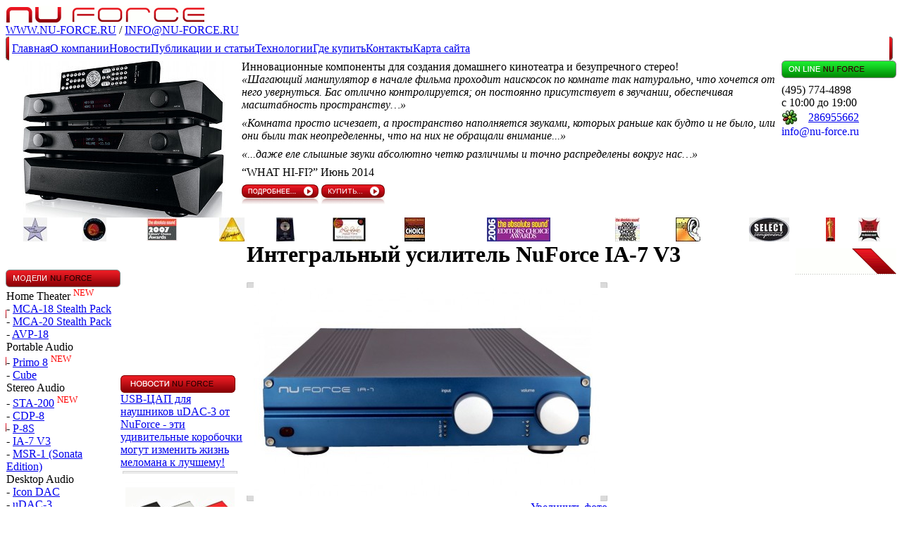

--- FILE ---
content_type: text/html
request_url: http://www.nu-force.ru/nuforce/1244326823/
body_size: 7385
content:
<!DOCTYPE HTML PUBLIC "-//W3C//DTD HTML 4.01 Transitional//EN">
<html xmlns="http://www.w3.org/1999/xhtml"
      xmlns:og="http://ogp.me/ns#"
      xmlns:fb="http://www.facebook.com/2008/fbml">
<head>
<base href="http://www.nu-force.ru/">
<link rel="stylesheet" type="text/css" href="/css/stereo.css">
<meta http-equiv="Content-Type" content="text/html; charset=windows-1251"><meta name="author" content="VARCONER"><meta name="keywords" content=""><meta name="description" content=""><title></title><link rel="stylesheet" type="text/css" href="templates/nuforce2/styles.css">
<style>.pos_name_table_td2 {width:143px;} .list_item {position:relative; top:-2px;} .header_table_td3 {width: 163px;} </style><script language="JavaScript">
<!--
/* function screener(URL){
screenerWindow=open("","screenerWindow",
"toolbar=no,directories=no,menubar=no,scrollbars=no,resizable=no,width=300,height=260")
if (screenerWindow.opener == null){
screenerWindow.opener = self}
if (URL != null){
screenerWindow.location.href=URL};
screenerWindow.focus();
} */
// -->
</script>
<meta property="og:image" content="http://nu-force.ru/design/nuforce-logo.gif"/>
</head>
<body>

<table class="site_table" width="100%" border="0" cellspacing="0" cellpadding="0">
 
 <tr class="site_table_tr1">
  <td>
	<a href="http://www.nu-force.ru"><img src="/design/nuforce-logo.gif" alt="NuForce" width="283" height="26" border="0"></a>
	<div class="label_under_logo"><a href="http://www.nu-force.ru">WWW.NU-FORCE.RU</a> / <a href="mailto:info@nu-force.ru">INFO@NU-FORCE.RU</a></div>
  </td>
 </tr>
 
 <tr class="site_table_tr2">
  <td>
  	<table class="pr_menu_table" width="100%" border="0" cellspacing="0" cellpadding="0">
	 <tr>
	  <td class="pr_menu_table_td1"><img src="/design/border_pr_menu_l.gif" width="5" height="34" border="0"></td>
	  <td class="pr_menu_table_td2"><div class="pr_menu_table_inc">
<span class="pr_menu_select_item"><a class="pr_menu_select" href='/index.html'>Главная</a></span><span class="pr_menu_item"><a class="pr_menu_a" href='/about.html'>О компании</a></span><span class="pr_menu_item"><a class="pr_menu_a" href='/news.html'>Новости</a></span><span class="pr_menu_item"><a class="pr_menu_a" href='/articles.html'>Публикации и статьи</a></span><span class="pr_menu_item"><a class="pr_menu_a" href='/technology.html'>Технологии</a></span><span class="pr_menu_item"><a class="pr_menu_a" href='/contacts.html'>Где купить</a></span><span class="pr_menu_item"><a class="pr_menu_a" href='/dealers.html'>Контакты</a></span><span class="pr_menu_item"><a class="pr_menu_a" href='/map.html'>Карта сайта</a></span>
</div>
</td>
	  <!--<td width="143" class="pr_menu_table_td2b">+7 (495) 775-4898</td>-->
	  <td class="pr_menu_table_td3"><img src="/design/border_pr_menu_r.gif" width="5" height="34" border="0"></td>
	 </tr>
	</table>
  </td>
 </tr>
 
 <tr class="site_table_tr3">
  <td>
  
  </td>
 </tr>
 
 <tr class="site_table_tr4">
  <td>
  	<table class="mast_table" width="100%" border="0" cellspacing="0" cellpadding="0">
	 <tr class="mast_table_trh">
	  <td class="mast_table_td1">
	
	  </td>
	  <td class="mast_table_td2">
	
	  </td>
	  <td class="mast_table_td3">
	  
	  </td>
	 </tr>
	 <tr class="mast_table_tr1">
	  <td class="mast_table_td1">
	  
	  </td>
	  <td class="mast_table_td2">
		<table class="header_table" width="100%" border="0" cellspacing="0" cellpadding="0"><tr>
			<td class="header_table_td1">
				<img src="pic/info_descr_1403552407.jpg" alt="NuForce AVP-18 / MCP-18 / MCA-20" title="NuForce AVP-18 / MCP-18 / MCA-20" width="335" height="223" >			</td>
			<td class="header_table_td2" valign="top">
				<div class="div_h2">Инновационные компоненты для создания домашнего кинотеатра и безупречного стерео!</div>
<div style="font-size:12pt; margin-bottom:8px;"><em>«Шагающий манипулятор в начале фильма проходит наискосок по комнате так натурально, что хочется от него увернуться. Бас отлично контролируется; он постоянно присутствует в звучании, обеспечивая масштабность пространству…»</em></div>
<div style="font-size:12pt; margin-bottom:8px;"><em>«Комната просто исчезает, а пространство наполняется звуками, которых раньше как будто и не было, или они были так неопределенны, что на них не обращали внимание...»</em></div>
<div style="font-size:12pt; margin-bottom:8px;"><em>«...даже еле слышные звуки абсолютно четко различимы и точно распределены вокруг нас…»</em></div>
<div style="margin-bottom:8px;">“WHAT HI-FI?” Июнь 2014</div>
<a href="http://www.nu-force.ru/news/1403103284/#m"><img class="detail_shadow" src="/design/button_detail_w_shadow_v2.gif" width=109 height=28></a>   <a href='/contacts.html'><img class="detail_shadow" src="/design/button_bay_w_shadow_v2.gif" width=90 height=28></a><br>			</td>
							<!--<td class="header_table_td3" valign="top">
									</td>-->
						<td class="header_table_td3" valign="top">
				<img style="margin-bottom: 8px;" src="/design/button_online.gif" alt="online" width="163" height="25" border="0"><br>
				<table class='online_table' width='100%' border='0' cellspacing='0' cellpadding='0'>
					<tr><td class='online_item_prefix'></td><td></td></tr>
					<!--<tr><td class='online_label online_table_td online_table_td_start' colspan='2'>
						Консультации специалистов
					</td></tr>-->
					<tr><td class='online_time online_table_td online_table_td_start' colspan='2'>
						<div class='online_phone'>(495) 774-4898</div>
						с 10:00 до 19:00					</td></tr>
					<tr><td class='online_table_td'><img src='/design/label_icq.jpg' width='23' height='23' alt='ICQ'></td><td class='online_item_data online_table_td'><a href='http://www.icq.com/people/286955662/'>286955662</a><img src='/VCWE/pic/blank.gif' width='1' height='16'></td></tr><tr><td class='online_time online_table_td' colspan='2'><a class='online_time' style='text-decoration:none;' href='mailto:info@nu-force.ru'>info@nu-force.ru</a></td></tr>				</table>
			</td>
		</tr></table>
	  </td>
	  <td class="mast_table_td3">
	  
	  </td>
	 </tr>
	 <tr class="mast_table_tr2">
	  <td class="mast_table_td1">
	  
	  </td>
	  <td class="mast_table_td2">
	  
	  </td>
	  <td class="mast_table_td3">
	  
	  </td>
	 </tr>
	 <tr class="mast_table_tr3">
	  <td class="mast_table_td1">
	  
	  </td>
	  <td class="mast_table_td2">
		<table width='100%' border='0' cellspacing='0' cellpadding='0'><tr><td><center><img class='award_img' src='/awards/Audiophilia-Star.jpg' /></center></td><td><center><img class='award_img' src='/awards/Blue-Moon-award.jpg' /></center></td><td><center><img class='award_img' src='/awards/EDS-CHOICE-LOGO-2007.jpg' /></center></td><td><center><img class='award_img' src='/awards/Haute-Fidelite-Reference.jpg' /></center></td><td><center><img class='award_img' src='/awards/HiVi-GrandPrix-2007-Ref9V2.jpg' /></center></td><td><center><img class='award_img' src='/awards/Ref9SE-Blue-Moon-Award.jpg' /></center></td><td><center><img class='award_img' src='/awards/SoundStage-ReviewerChoice.jpg' /></center></td><td><center><img class='award_img' src='/awards/TAS-2006-ed-choice.jpg' /></center></td><td><center><img class='award_img' src='/awards/TAS-2008-ed-choice.gif' /></center></td><td><center><img class='award_img' src='/awards/TAS-Golden-Ear-logo.jpg' /></center></td><td><center><img class='award_img' src='/awards/UltraAudio-SelectComponent.jpg' /></center></td><td><center><img class='award_img' src='/awards/jimmyaward.jpg' /></center></td><td><center><img class='award_img' src='/awards/tas.poty05_poweramp.jpg' /></center></td></tr></table>	  </td>
	  <td class="mast_table_td3">
		
	  </td>
	 </tr>
	 <tr class="mast_table_tr4">
	  <td class="mast_table_td1">
		
	  </td>
	  <td class="mast_table_td2">
		<a name="m"><table class="data_table" width="100%" border="0" cellspacing="0" cellpadding="0">
		 <tr class="data_table_tr1">
		  <td class="data_table_td1">
			<div class="block_series">
				




				<img src="/design/button_catalog_v2.gif" alt="модели" width="163" height="25" border="0"><br>
				<table class='sec_menu_table' width='100%' border='0' cellspacing='0' cellpadding='0'><tr><td class='sec_menu_item_prefix'><img src='/design/marker_sec_menu.gif' width='1' height='12'></td><td class='sec_menu_item'>Home Theater <sup style='color:red;'>NEW</sup><div class='sec_menu_subitem_level2 sec_menu_subitem'>- <a href='nuforce/1379092509/#m'>MCA-18 Stealth Pack</a></div><div class='sec_menu_subitem_level2 sec_menu_subitem'>- <a href='nuforce/1374172982/#m'>MCA-20 Stealth Pack</a></div><div class='sec_menu_subitem_level2 sec_menu_subitem'>- <a href='nuforce/1369055071/#m'>AVP-18</a></div></td></tr><tr><td class='sec_menu_item_prefix'><img src='/design/marker_sec_menu.gif' width='1' height='12'></td><td class='sec_menu_item'>Portable Audio<div class='sec_menu_subitem_level2 sec_menu_subitem'>- <a href='nuforce/1399380102/#m'>Primo 8</a> <sup style='color:red;'>NEW</sup></div><div class='sec_menu_subitem_level2 sec_menu_subitem'>- <a href='nuforce/1345467761/#m'>Cube</a></div></td></tr><tr><td class='sec_menu_item_prefix'><img src='/design/marker_sec_menu.gif' width='1' height='12'></td><td class='sec_menu_item'>Stereo Audio<div class='sec_menu_subitem_level2 sec_menu_subitem'>- <a href='nuforce/1430313944/#m'>STA-200</a> <sup style='color:red;'>NEW</sup></div><div class='sec_menu_subitem_level2 sec_menu_subitem'>- <a href='nuforce/1267080392/#m'>CDP-8</a></div><div class='sec_menu_subitem_level2 sec_menu_subitem'>- <a href='nuforce/1244330844/#m'>P-8S</a></div><div class='sec_menu_subitem_level2 sec_menu_subitem_select'>- <a href='nuforce/1244326823/#m'>IA-7 V3</a></div><div class='sec_menu_subitem_level2 sec_menu_subitem'>- <a href='nuforce/1248021179/#m'>MSR-1 (Sonata Edition)</a></div></td></tr><tr><td class='sec_menu_item_prefix'><img src='/design/marker_sec_menu.gif' width='1' height='12'></td><td class='sec_menu_item'>Desktop Audio<div class='sec_menu_subitem_level2 sec_menu_subitem'>- <a href='nuforce/1389963965/#m'>Icon DAC</a></div><div class='sec_menu_subitem_level2 sec_menu_subitem'>- <a href='nuforce/1380557134/#m'>uDAC-3</a></div><div class='sec_menu_subitem_level2 sec_menu_subitem'>- <a href='nuforce/1335467313/#m'>Icon iDo</a></div><div class='sec_menu_subitem_level2 sec_menu_subitem'>- <a href='nuforce/1345470626/#m'>U192S</a></div><div class='sec_menu_subitem_level2 sec_menu_subitem'>- <a href='nuforce/1335467576/#m'>uDAC-2SE</a></div><div class='sec_menu_subitem_level2 sec_menu_subitem'>- <a href='nuforce/1335467577/#m'>uDAC-2SGE</a></div><div class='sec_menu_subitem_level2 sec_menu_subitem'>- <a href='nuforce/1304442049/#m'>Icon HD</a></div><div class='sec_menu_subitem_level2 sec_menu_subitem'>- <a href='nuforce/1292261055/#m'>Icon 2</a></div><div class='sec_menu_subitem_level2 sec_menu_subitem'>- <a href='nuforce/1292262751/#m'>Icon uDAC 2</a></div><div class='sec_menu_subitem_level2 sec_menu_subitem'>- <a href='nuforce/1267085204/#m'>Icon HDP</a></div><div class='sec_menu_subitem_level2 sec_menu_subitem'>- <a href='nuforce/1258226955/#m'>S-1</a></div><div class='sec_menu_subitem_level2 sec_menu_subitem'>- <a href='nuforce/1258227606/#m'>W-1</a></div></td></tr><tr><td class='sec_menu_item_prefix'><img src='/design/marker_sec_menu.gif' width='1' height='12'></td><td class='sec_menu_item'>Home Reference<div class='sec_menu_subitem_level2 sec_menu_subitem'>- <a href='nuforce/1444387829/#m'>HA-200</a> <sup style='color:red;'>NEW</sup></div><div class='sec_menu_subitem_level2 sec_menu_subitem'>- <a href='nuforce/1430317305/#m'>DDA-120</a> <sup style='color:red;'>NEW</sup></div><div class='sec_menu_subitem_level2 sec_menu_subitem'>- <a href='nuforce/1430318471/#m'>STA-120</a> <sup style='color:red;'>NEW</sup></div><div class='sec_menu_subitem_level2 sec_menu_subitem'>- <a href='nuforce/1405527204/#m'>DAC-80</a></div><div class='sec_menu_subitem_level2 sec_menu_subitem'>- <a href='nuforce/1365058854/#m'>DAC-100</a></div><div class='sec_menu_subitem_level2 sec_menu_subitem'>- <a href='nuforce/1365059395/#m'>UDH-100</a></div><div class='sec_menu_subitem_level2 sec_menu_subitem'>- <a href='nuforce/1366996755/#m'>STA-100</a></div></td></tr><tr><td class='sec_menu_item_prefix'><img src='/design/marker_sec_menu.gif' width='1' height='12'></td><td class='sec_menu_item'>Wireless Audio<div class='sec_menu_subitem_level2 sec_menu_subitem'>- <a href='nuforce/1430315988/#m'>WDC-200</a></div><div class='sec_menu_subitem_level2 sec_menu_subitem'>- <a href='nuforce/1426015206/#m'>BTR-100</a> <sup style='color:red;'>NEW</sup></div><div class='sec_menu_subitem_level2 sec_menu_subitem'>- <a href='nuforce/1431424341/#m'>BTR-01</a> <sup style='color:red;'>NEW</sup></div><div class='sec_menu_subitem_level2 sec_menu_subitem'>- <a href='nuforce/1337844011/#m'>Air DAC</a></div></td></tr></table>				<!--<img src="/design/bn_icon.jpg" alt="серии" width="163" height="146" border="0"><br><br>-->
				<img src="/design/button_series.gif" alt="серии" width="163" height="25" border="0"><br>
				<table class='sec_menu_table' width='100%' border='0' cellspacing='0' cellpadding='0'><tr><td class='sec_menu_item_prefix'><img src='/design/marker_sec_menu.gif' width='1' height='12'></td><td class='sec_menu_item'><a href='nuforce_list/1244330846/#m'>Стерео усилители</a></td></tr><tr><td class='sec_menu_item_prefix'><img src='/design/marker_sec_menu.gif' width='1' height='12'></td><td class='sec_menu_item'><a href='nuforce_list/1244328691/#m'>Многоканальные усилители</a></td></tr><tr><td class='sec_menu_item_prefix'><img src='/design/marker_sec_menu.gif' width='1' height='12'></td><td class='sec_menu_item'><a href='nuforce_list/1244329289/#m'>Интегральные усилители</a><div class='sec_menu_subitem'>- <a href='nuforce/1444387829/#m'>HA-200</a> <sup style='color:red;'>NEW</sup></div><div class='sec_menu_subitem'>- <a href='nuforce/1430317305/#m'>DDA-120</a> <sup style='color:red;'>NEW</sup></div><div class='sec_menu_subitem_select'>- <a href='nuforce/1244326823/#m'>IA-7 V3</a></div><div class='sec_menu_subitem'>- <a href='nuforce/1304442049/#m'>Icon HD</a></div><div class='sec_menu_subitem'>- <a href='nuforce/1292261055/#m'>Icon 2</a></div></td></tr><tr><td class='sec_menu_item_prefix'><img src='/design/marker_sec_menu.gif' width='1' height='12'></td><td class='sec_menu_item'><a href='nuforce_list/1244329592/#m'>Предварительные усилители</a></td></tr><tr><td class='sec_menu_item_prefix'><img src='/design/marker_sec_menu.gif' width='1' height='12'></td><td class='sec_menu_item'><a href='nuforce_list/1366996756/#m'>Усилители мощности</a></td></tr><tr><td class='sec_menu_item_prefix'><img src='/design/marker_sec_menu.gif' width='1' height='12'></td><td class='sec_menu_item'><a href='nuforce_list/1244328692/#m'>Аудио-видео процессоры</a></td></tr><tr><td class='sec_menu_item_prefix'><img src='/design/marker_sec_menu.gif' width='1' height='12'></td><td class='sec_menu_item'><a href='nuforce_list/1248021122/#m'>Музыкальные серверы</a></td></tr><tr><td class='sec_menu_item_prefix'><img src='/design/marker_sec_menu.gif' width='1' height='12'></td><td class='sec_menu_item'><a href='nuforce_list/1259875341/#m'>Проигрыватели</a></td></tr><tr><td class='sec_menu_item_prefix'><img src='/design/marker_sec_menu.gif' width='1' height='12'></td><td class='sec_menu_item'><a href='nuforce_list/1258225989/#m'>Акустические системы</a></td></tr><tr><td class='sec_menu_item_prefix'><img src='/design/marker_sec_menu.gif' width='1' height='12'></td><td class='sec_menu_item'><a href='nuforce_list/1267084014/#m'>ЦАП</a></td></tr><tr><td class='sec_menu_item_prefix'><img src='/design/marker_sec_menu.gif' width='1' height='12'></td><td class='sec_menu_item'><a href='nuforce_list/1345467762/#m'>Конвертеры</a></td></tr><tr><td class='sec_menu_item_prefix'><img src='/design/marker_sec_menu.gif' width='1' height='12'></td><td class='sec_menu_item'><a href='nuforce_list/1405527205/#m'>Bluetooth-приемники</a></td></tr><tr><td class='sec_menu_item_prefix'><img src='/design/marker_sec_menu.gif' width='1' height='12'></td><td class='sec_menu_item'><a href='nuforce_list/1258225991/#m'>Портативные наушники</a></td></tr></table>				<!--<img src="/design/button_online.gif" alt="online" width="163" height="25" border="0"><br>
				<table class='online_table' width='100%' border='0' cellspacing='0' cellpadding='0'>
					<tr><td class='online_item_prefix'></td><td></td></tr>
					<tr><td class='online_label online_table_td' colspan='2'>
						Консультации специалистов
					</td></tr>
					<tr><td class='online_time online_table_td' colspan='2'>
						<div class='online_phone'></div>
											</td></tr>-->
									<!--</table>-->
			</div>
		  </td>
		  <td class="data_table_td2">
			<div class="block_news">
				<a href='/news.html'><img src="/design/button_news.gif" alt="новости" width="163" height="25" border="0"></a><br>
				<div class='news'><div class='news_item'><a href='news/1462353620/#m'>USB-ЦАП для наушников uDAC-3 от NuForce - эти удивительные коробочки могут изменить жизнь меломана к лучшему!</a><table class='news_img_table'><tr class='news_img_tr1'><td><img src='/design/border_news_pic_t.gif' width='163' height='4'/></td></tr><tr class='news_img_tr2'><td><a href='news/1462353620/#m'><img style='margin-left: 4px;' src='pic/cache/w155-news-1462353722.jpg' width='155' height='100'/></a></td></tr><tr class='news_img_tr3'><td><img src='/design/border_news_pic_d.gif' width='163' height='4'/></td></tr></table><a href='news/1462353620/#m'><img class='news_detail_button' src='/design/button_detail.gif' width='73' height='16'/></a></div><div class='news_item'><a href='news/1461060422/#m'>Фотоотчет с выставки Hi-Fi & High End Show 2016</a><table class='news_img_table'><tr class='news_img_tr1'><td><img src='/design/border_news_pic_t.gif' width='163' height='4'/></td></tr><tr class='news_img_tr2'><td><a href='news/1461060422/#m'><img style='margin-left: 4px;' src='pic/cache/w155-news-1461060595.jpg' width='155' height='100'/></a></td></tr><tr class='news_img_tr3'><td><img src='/design/border_news_pic_d.gif' width='163' height='4'/></td></tr></table><a href='news/1461060422/#m'><img class='news_detail_button' src='/design/button_detail.gif' width='73' height='16'/></a></div></div>				<a href='/articles.html'><img src="/design/button_articles.gif" alt="публикации и статьи" width="163" height="25" border="0"></a><br>
				<div class='news'><div class='news_item'><a href='news/1466536269/#m'>Обзор настольных ЦАП-усилителей от ресурса The Ear. Среди претендентов на звание лучшего – NuForce DDA-120</a><table class='news_img_table'><tr class='news_img_tr1'><td><img src='/design/border_news_pic_t.gif' width='163' height='4'/></td></tr><tr class='news_img_tr2'><td><a href='news/1466536269/#m'><img style='margin-left: 4px;' src='pic/cache/w155-news-1466536307.jpg' width='155' height='100'/></a></td></tr><tr class='news_img_tr3'><td><img src='/design/border_news_pic_d.gif' width='163' height='4'/></td></tr></table><a href='news/1466536269/#m'><img class='news_detail_button' src='/design/button_detail.gif' width='73' height='16'/></a></div><div class='news_item'><a href='news/1456520646/#m'>Видеорепортаж с экспозиции компании Optoma NuForce на выставке ISE 2015</a><table class='news_img_table'><tr class='news_img_tr1'><td><img src='/design/border_news_pic_t.gif' width='163' height='4'/></td></tr><tr class='news_img_tr2'><td><a href='news/1456520646/#m'><img style='margin-left: 4px;' src='pic/cache/w155-news-1456520697.jpg' width='155' height='100'/></a></td></tr><tr class='news_img_tr3'><td><img src='/design/border_news_pic_d.gif' width='163' height='4'/></td></tr></table><a href='news/1456520646/#m'><img class='news_detail_button' src='/design/button_detail.gif' width='73' height='16'/></a></div></div>			</div>
		  </td>
		  <td class="data_table_td3">
			<div class="block_main">
				<div class='mast'><table class='pos_name_table' width='100%' border='0' cellspacing='0' cellpadding='0'><tr><td valign='top'><h1>Интегральный усилитель NuForce IA-7 V3</h1></td><td class='pos_name_table_td2'><img src='/design/label_new2.gif' width='143' height='37'/></td></tr></table><table id='pos_pic_table' class='pos_pic_table' border='0' cellspacing='0' cellpadding='0'><tr class='pos_pic_table_tr1'><td class='pos_pic_table_tdtl'><img src='/design/border_position_bigpic_tl.gif' width='10' height='8'></td><td class='pos_pic_table_tdt'></td><td class='pos_pic_table_tdtr'><img src='/design/border_position_bigpic_tr.gif' width='10' height='8'></td></tr><tr class='pos_pic_table_tr2'><td class='pos_pic_table_tdl'></td><td class='pos_pic_table_tdc'><center><img id='pos_bigpic' src='pic/cache/ia-7-v3-w492-nuforce-mpic-0-1246316724.jpg' alt='Интегральный усилитель IA-7 V3' title='Интегральный усилитель IA-7 V3'></center></td><td class='pos_pic_table_tdr'></td></tr><tr class='pos_pic_table_tr3'><td><img src='/design/border_position_bigpic_dl.gif' width='10' height='8'></td><td class='pos_pic_table_tdd'></td><td><img src='/design/border_position_bigpic_dr.gif' width='10' height='8'></td></tr><tr class='pos_pic_table_tr4'><td colspan='3'><div style='text-align:right;'><a id='href_fullpic' href='pic/nuforce-mpic-0-1246316724.jpg' target='_blank' style='text-decoration:none;'>Увеличить фото</a></div></td></tr><tr class='pos_pic_table_tr5'><td colspan='3'><table border='0' cellspacing='0' cellpadding='0'><tr><td class='pos_pic_td_w84' valign='baseline'><a href='pic/ia-7-v3-nuforce-mpic-0-1246316724.jpg' target='_blank'><img src='pic/cache/ia-7-v3-w84-nuforce-mpic-0-1246316724.jpg' onmouseover='setBigPic("pic/cache/ia-7-v3-w492-nuforce-mpic-0-1246316724.jpg", "pic/ia-7-v3-nuforce-mpic-0-1246316724.jpg")' style='cursor:pointer;' alt='IA-7 V3 фото 0' title='IA-7 V3 фото 0'></a></td><td class='pos_pic_td_w84_space'></td><td class='pos_pic_td_w84' valign='baseline'><a href='pic/ia-7-v3-nuforce-mpic-0-1246316729.jpg' target='_blank'><img src='pic/cache/ia-7-v3-w84-nuforce-mpic-0-1246316729.jpg' onmouseover='setBigPic("pic/cache/ia-7-v3-w492-nuforce-mpic-0-1246316729.jpg", "pic/ia-7-v3-nuforce-mpic-0-1246316729.jpg")' style='cursor:pointer;' alt='IA-7 V3 фото 1' title='IA-7 V3 фото 1'></a></td><td class='pos_pic_td_w84_space'></td><td class='pos_pic_td_w84' valign='baseline'><a href='pic/ia-7-v3-nuforce-mpic-0-1246316738.jpg' target='_blank'><img src='pic/cache/ia-7-v3-w84-nuforce-mpic-0-1246316738.jpg' onmouseover='setBigPic("pic/cache/ia-7-v3-w492-nuforce-mpic-0-1246316738.jpg", "pic/ia-7-v3-nuforce-mpic-0-1246316738.jpg")' style='cursor:pointer;' alt='IA-7 V3 фото 2' title='IA-7 V3 фото 2'></a></td><td class='pos_pic_td_w84_space'></td><td class='pos_pic_td_w84' valign='baseline'><a href='pic/ia-7-v3-nuforce-mpic-0-1246316740.jpg' target='_blank'><img src='pic/cache/ia-7-v3-w84-nuforce-mpic-0-1246316740.jpg' onmouseover='setBigPic("pic/cache/ia-7-v3-w492-nuforce-mpic-0-1246316740.jpg", "pic/ia-7-v3-nuforce-mpic-0-1246316740.jpg")' style='cursor:pointer;' alt='IA-7 V3 фото 3' title='IA-7 V3 фото 3'></a></td><td class='pos_pic_td_w84_space'></td><td class='pos_pic_td_w84' valign='baseline'><a href='pic/ia-7-v3-nuforce-mpic-0-1246316743.jpg' target='_blank'><img src='pic/cache/ia-7-v3-w84-nuforce-mpic-0-1246316743.jpg' onmouseover='setBigPic("pic/cache/ia-7-v3-w492-nuforce-mpic-0-1246316743.jpg", "pic/ia-7-v3-nuforce-mpic-0-1246316743.jpg")' style='cursor:pointer;' alt='IA-7 V3 фото 4' title='IA-7 V3 фото 4'></a></td><td class='pos_pic_td_w84_space'></td></tr><tr><td class='pos_pic_td_h10_space'></td></tr><tr><td class='pos_pic_td_w84' valign='baseline'><a href='pic/ia-7-v3-nuforce-mpic-0-1246316746.jpg' target='_blank'><img src='pic/cache/ia-7-v3-w84-nuforce-mpic-0-1246316746.jpg' onmouseover='setBigPic("pic/cache/ia-7-v3-w492-nuforce-mpic-0-1246316746.jpg", "pic/ia-7-v3-nuforce-mpic-0-1246316746.jpg")' style='cursor:pointer;' alt='IA-7 V3 фото 5' title='IA-7 V3 фото 5'></a></td><td class='pos_pic_td_w84_space'></td><td class='pos_pic_td_w84' valign='baseline'><a href='pic/ia-7-v3-nuforce-mpic-0-1246316749.jpg' target='_blank'><img src='pic/cache/ia-7-v3-w84-nuforce-mpic-0-1246316749.jpg' onmouseover='setBigPic("pic/cache/ia-7-v3-w492-nuforce-mpic-0-1246316749.jpg", "pic/ia-7-v3-nuforce-mpic-0-1246316749.jpg")' style='cursor:pointer;' alt='IA-7 V3 фото 6' title='IA-7 V3 фото 6'></a></td><td class='pos_pic_td_w84_space'></td><td class='pos_pic_td_w84' valign='baseline'><a href='pic/ia-7-v3-nuforce-mpic-0-1246316753.jpg' target='_blank'><img src='pic/cache/ia-7-v3-w84-nuforce-mpic-0-1246316753.jpg' onmouseover='setBigPic("pic/cache/ia-7-v3-w492-nuforce-mpic-0-1246316753.jpg", "pic/ia-7-v3-nuforce-mpic-0-1246316753.jpg")' style='cursor:pointer;' alt='IA-7 V3 фото 7' title='IA-7 V3 фото 7'></a></td><td class='pos_pic_td_w84_space'></td><td class='pos_pic_td_w84' valign='baseline'><a href='pic/ia-7-v3-nuforce-mpic-0-1246316756.jpg' target='_blank'><img src='pic/cache/ia-7-v3-w84-nuforce-mpic-0-1246316756.jpg' onmouseover='setBigPic("pic/cache/ia-7-v3-w492-nuforce-mpic-0-1246316756.jpg", "pic/ia-7-v3-nuforce-mpic-0-1246316756.jpg")' style='cursor:pointer;' alt='IA-7 V3 фото 8' title='IA-7 V3 фото 8'></a></td><td class='pos_pic_td_w84_space'></td></tr></table></td></tr></table><script language='JavaScript' type='text/javascript' src='templates/nuforce2/catalog-position.js'></script><p>NuForce IA-7 V3 — это интегральный стереофонический усилитель с пультом дистанционного управления. Поскольку в IA-7 V3 применяются те же самые схемные платы, что и в наших усилителях серии Reference Series, он обеспечивает образцовое качество звучания по самой привлекательной цене. Аппарат размещается в черном или серебристом анодированном алюминиевом корпусе, прошедшим пескоструйную обработку. Мы делаем органы управления черными или серебристыми — для микширования и согласования пользователем.</p>

<p>Дистанционное управление выбором входов и уровнем громкости с памятью (последний выбор, уровень громкости).</p>

<p>Коммутируемый аттенюатор с цифровым управлением. Диапазон уровней громкости: от +30 дБ до –70 дБ с интервалом 0,5 дБ.</p>

<p>Зажимные клеммы выхода на акустическую систему для вилок типа «spade» и «banana».</p>

<p>Шасси изготовлено из высококачественного анодированного полированного алюминия — для сокращения звуковых резонансов</p>

<p>Внутренняя плата усилителя IA-7 V3 оснащена радиаторами различной ориентации и более эффективно рассеивает тепло по сравнению с предыдущим поколением — платой V1.  Кроме того, она рассчитана на передачу тепла непосредственно на верхнюю панельo IA-7 вместо нижнего шасси, что улучшает рассеяние тепла. Поэтому крышка IA-7 V3 будет казаться более теплой, чем у предыдущей версии, IA-7, но с объективной точки зрения это должно обеспечить долговременную надежность внутренних компонентов. После продолжительного использования температура верхней панели IA-7 V3 может достигать 54°C.</p>

<p>IA-7 V3 поставляется с полной гарантией на один (1) и на два (2) года гарантии на составные части. </p><br clear='left'><table class='pos_param_table' cellpadding='0' cellspacing='0' width='100%'><tr class='pos_param_table_trt'><td style='width:175px;'>Характеристики:</td><td></td></tr><tr class='pos_param_table_tr'><td class='pos_param_table_td1' valign='top'>Тип&nbsp;</td><td class='pos_param_table_td2' valign='top'>Интегральный усилитель</td></tr><tr class='pos_param_table_tr'><td class='pos_param_table_td1' valign='top'>Наименование&nbsp;</td><td class='pos_param_table_td2' valign='top'>IA-7 V3</td></tr><tr class='pos_param_table_tr'><td class='pos_param_table_td1' valign='top'>Коэффициент THD + N&nbsp;</td><td class='pos_param_table_td2' valign='top'>0,1%, 1 кГц, 10 Вт, нагрузка 4 Ом</td></tr><tr class='pos_param_table_tr'><td class='pos_param_table_td1' valign='top'>Звуковые входы&nbsp;</td><td class='pos_param_table_td2' valign='top'>4 набора входов RCA (1 набор можно настроить как выход предусилителя); альтернативная конфигурация (только для черного IA-7) - 2 набора входов RCA, 1 х 3,5 мм стереофонический вход и 1 х 3,5 мм стереофонический выход предусилителя</td></tr><tr class='pos_param_table_tr'><td class='pos_param_table_td1' valign='top'>Звуковые выходы&nbsp;</td><td class='pos_param_table_td2' valign='top'>1 набор разъемов RCA для выхода предусилителя (в данной конфигурации предусмотрено только 3 набора входов RCA)</td></tr><tr class='pos_param_table_tr'><td class='pos_param_table_td1' valign='top'>Выходная мощность&nbsp;</td><td class='pos_param_table_td2' valign='top'>100 ВТ x 2 при емкости 24000 мкФ при использовании импульсного блока питания 200 Вт. 325 Вт пиковой мощности на 8 Ом</td></tr><tr class='pos_param_table_tr'><td class='pos_param_table_td1' valign='top'>Диапазон частот полной мощности&nbsp;</td><td class='pos_param_table_td2' valign='top'>От 100 до 20 кГц: +/- 0,8 дБ; 10 Гц: -0,5 дБ; 60 кГц: -3 дБ</td></tr><tr class='pos_param_table_tr'><td class='pos_param_table_td1' valign='top'>Электропитание&nbsp;</td><td class='pos_param_table_td2' valign='top'>Всемирно применяющиеся напряжения питания (от 90 до 264 В переменного тока, автоматический выбор)</td></tr><tr class='pos_param_table_tr'><td class='pos_param_table_td1' valign='top'>Варианты отделки&nbsp;</td><td class='pos_param_table_td2' valign='top'>Черный, синий, серебристый</td></tr><tr class='pos_param_table_tr'><td class='pos_param_table_td1' valign='top'>Габаритные размеры&nbsp;</td><td class='pos_param_table_td2' valign='top'>45 x 226 x 406 мм</td></tr><tr class='pos_param_table_tr'><td class='pos_param_table_td1' valign='top'>Вес&nbsp;</td><td class='pos_param_table_td2' valign='top'>3,9 кг</td></tr><tr class='pos_param_table_trd'><td></td><td></td></tr></table></div><img style='cursor:pointer;' src='/design/button_back.gif' width='50' height='26' alt='вернуться назад' OnClick='history.back()'>			</div>
		  </td>
		 </tr>
		</table>
	  </td>
	  <td class="mast_table_td3">
	  
	  </td>
	 </tr>
	 <tr class="mast_table_trd">
	  <td class="mast_table_td1">
	  
	  </td>
	  <td class="mast_table_td2">
	  
	  </td>
	  <td class="mast_table_td3">
	  
	  </td>
	 </tr>
	</table>
  </td>
 </tr>
 
 <tr class="site_table_tr5">
  <td>
  
  </td>
 </tr>
 
 <tr class="site_table_tr6">
  <td>
	<table class="foot_table" width="100%" border="0" cellspacing="0" cellpadding="0">
	 <tr class="foot_table_tr1">
	  <td class="foot_table_td1">
	  
	  </td>
	  <td class="foot_table_td2">
		<table class="footer_table" width="100%" border="0" cellspacing="0" cellpadding="0"><tr>
			<td class="footer_table_td1" valign="top">
				<div><span class='pr_menu_bottom_item'><a href='/articles.html'>Публикации и статьи</a></span> &nbsp;|&nbsp; <span class='pr_menu_bottom_item'><a href='/technology.html'>Технологии</a></span> &nbsp;|&nbsp; <span class='pr_menu_bottom_item'><a href='/contacts.html'>Где купить</a></span> &nbsp;|&nbsp; <span class='pr_menu_bottom_item'><a href='/dealers.html'>Контакты</a></span><div><img src='/VCWE/pic/blank.gif' width=1 height=24></div><!--LiveInternet counter--><script type="text/javascript"><!--
		document.write("<a href='http://www.liveinternet.ru/click' "+
		"target=_blank><img src='http://counter.yadro.ru/hit?t26.1;r"+
		escape(document.referrer)+((typeof(screen)=="undefined")?"":
		";s"+screen.width+"*"+screen.height+"*"+(screen.colorDepth?
		screen.colorDepth:screen.pixelDepth))+";u"+escape(document.URL)+
		";"+Math.random()+
		"' alt='' title='LiveInternet: показано число посетителей за"+
		" сегодня' "+
		"border='0' width='88' height='15'><\/a>")
		//--></script><!--/LiveInternet--> <span style='font-size:7px; letter-spacing:1; position:relative; top:-5px;'>Design &copy; TGL Company. 2009. <a href='http://www.tgl-co.com/' target='_blank'>www.tgl-co.com</a> | <a href='http://www.varconer.ru' target='_blank'>developed by VARCONER</a></span></div>			</td>
			<td class="footer_table_td2">
				<p style="text-align:right;">121596, Москва, ул. Горбунова д.2, стр.3, Бизнес-центр «Гранд Сетунь Плаза»<br>
Тел.: +7 (495) 77-44-898<br>
<a href="http://www.homesound.ru" target="_blank">http://www.homesound.ru</a>; <a href="mailto:info@homesound.ru">info@homesound.ru</a></p>
			</td>
			<td class="footer_table_td3">
				<img src="/VCWE/pic/blank.gif" width="8" height="1"><img src="/design/foot_separator.jpg" width="1" height="49"><img src="/VCWE/pic/blank.gif" width="8" height="1">
			</td>
			<td class="footer_table_td4">
				<img src="/design/nuforce-logo-bottom.gif" width="140" height="47">
			</td>
		</tr></table>
	  </td>
	  <td class="foot_table_td3">
	  
	  </td>
	 </tr>
	</table>
  </td>
 </tr>
 
</table>

<script type="text/javascript">
var gaJsHost = (("https:" == document.location.protocol) ? "https://ssl." : "http://www.");
document.write(unescape("%3Cscript src='" + gaJsHost + "google-analytics.com/ga.js' type='text/javascript'%3E%3C/script%3E"));
</script>
<script type="text/javascript">
try {
var pageTracker = _gat._getTracker("UA-11971838-1");
pageTracker._trackPageview();
} catch(err) {}</script></body>
</html>

--- FILE ---
content_type: text/css
request_url: http://www.nu-force.ru/css/stereo.css
body_size: 253
content:
/* стили для stereo.ru */
.news_cover {width:320px; float:left; margin-right:10px;}
.announce p, .announce p a {font-size:12pt;}
figure {text-align:center; margin:0px;}
img.big {width:495px; display:block; margin:0 auto;}
figcaption {font-style:italic;}